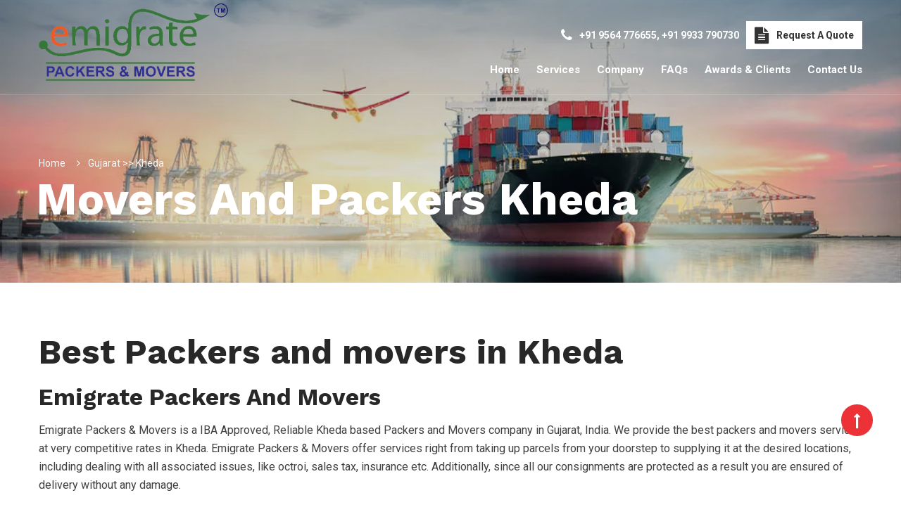

--- FILE ---
content_type: text/html; charset=UTF-8
request_url: https://www.emigratepackers.com/packers-and-movers/city/gujarat/kheda
body_size: 15544
content:
<!doctype html>
<html lang="en">
<head>
    <title>Best packers and movers in Kheda, Call 9564 776655, IBA Approved</title>
    <meta charset="UTF-8">
    <meta name="viewport" content="width=device-width, initial-scale=1">
    <meta http-equiv="Content-type" content="text/html; charset=utf-8"/>
            <meta name="Title" content="Best packers and movers in Kheda, Call 9564 776655, IBA Approved"/>
    <meta name="description" content="Emigrate Packers and Movers is a IBA Approved Packers and Movers Company in Kheda, Gujarat, India for local shifting, warehousing, car shifting, goods moving services, corporate relocation services, loading unloading services and goods insurance services in Kheda, Gujarat."/>
        <meta name="keywords" content="Best packers and movers in Kheda, Gujarat, packers and movers in Kheda, packing & moving in Kheda, Gujarat">
     
    
    <meta http-equiv="X-UA-Compatible" content="IE=Edge" />
    <meta property="fb:page_id" content="https://www.facebook.com/emigratesiliguri"/>
    <meta property="fb:admins" content="https://www.facebook.com/emigratesiliguri"/>
    <meta name='geo.position' content='26.7067179,88.4146183'>
    <meta name='city' content='Kheda'><meta name='state' content="Gujarat">
    <meta name='geo.region' content='IN-WB'>
    <meta name='geo.placename' content='PC48+R8H, Ward 5, Mahananda Para'>
    <link rel="canonical" href="https://www.emigratepackers.com/packers-and-movers/city/gujarat/kheda"/>
	<meta name="author" content="Emigrate Packers and Movers"/>
	<meta name="copyright" content="Emigrate Packers and Movers"/>
    <meta name="reply-to" content="support@emigratepackers.com"/>
	<meta name="expires" content="never"/>
    <meta property="og:type" content="website">
    <meta name="og_title" property="og:title" content="Best packers and movers in Kheda, Call 9564 776655, IBA Approved"/>
    <meta name="og_site_name" property="og:site_name" content="Emigrate Packers and Movers"/>
    <meta property="og:image" content="https://www.emigratepackers.com/assets/img/logo1.jpg"/>
    <meta name="og_url" property="og:url" content="https://www.emigratepackers.com/packers-and-movers/city/gujarat/kheda"/>
    <meta property="og:description" content="Emigrate Packers and Movers is a IBA Approved Packers and Movers Company in Kheda, Gujarat, India for local shifting, warehousing, car shifting, goods moving services, corporate relocation services, loading unloading services and goods insurance services in Kheda, Gujarat." />
    <meta name="apple-mobile-web-app-capable" content="yes">
    <meta name="HandheldFriendly" content="True">
    <meta name="apple-mobile-web-app-status-bar-style" content="black">
    <meta name="coverage" content="Worldwide" />
    <meta name="allow-search" content="yes" />
    <meta name="robots" content="index, follow"/>
    <meta name="rating" content="safe for kids"/>
    <meta name="googlebot" content="index, follow"/>
    <meta name="yahooseeker" content="index, follow"/>
    <meta name="msnbot" content="index, follow" />
    <meta name="Rating" content="General" />
    <meta name="allow-search" content="yes" />
    <meta name="revisit-after" content="daily" />
    <meta name="distribution" content="global"/>
    <meta name="language" content="en"/>
    <meta name="twitter:card" content="summary" />
    <meta name="twitter:site" content="@AndEmigrate" />
    <meta name="twitter:url" content="https://www.emigratepackers.com/" />
    <meta name="twitter:title" content="Best packers and movers in Kheda, Call 9564 776655, IBA Approved" />
    <meta name="twitter:image" content="https://www.emigratepackers.com/assets/img/logo1.jpg"/>
    <meta name="twitter:description" content="Emigrate Packers and Movers is a IBA Approved Packers and Movers Company in Kheda, Gujarat, India for local shifting, warehousing, car shifting, goods moving services, corporate relocation services, loading unloading services and goods insurance services in Kheda, Gujarat." />
    <meta name="twitter:creator" content="@AndEmigrate" />
    <link href="https://fonts.googleapis.com/css?family=Roboto:100%2C700%2C400%7CWork+Sans:700"
	rel="stylesheet" property="stylesheet" type="text/css" media="all">
    <link media="all" href="https://www.emigratepackers.com/assets/css/style.css?v=2.1" rel="stylesheet" />
    <script src='https://www.emigratepackers.com/assets/js/jquery.min.js'></script>
    <link rel="icon" type="image/png" href="https://www.emigratepackers.com/assets/img/favicon.png" />
    <script type="application/ld+json">
{
    "@context": "http://schema.org",
    "@type": "WebSite",
    "name": "Emigrate Packers and Movers",
    "url": "https://www.emigratepackers.com"
}
</script>
<script type="application/ld+json">
{
	"@context":"http://schema.org",
	"@type":"Organization",
	"name":"emigratepackers.com",
	"url":"https://www.emigratepackers.com",
	"logo":"https://www.emigratepackers.com/assets/img/logo1.jpg",
	"sameAs":[
		"https://www.facebook.com/emigratesiliguri",
		"https://www.twitter.com/@AndEmigrate",
		"https://www.youtube.com/channel/UCrjeV-U94gi4-tslrz5b-JA"]
}
</script>
<script type="application/ld+json">
{
    "@context": "http://schema.org",
    "@type": "LocalBusiness",
    "name": "Emigrate Packers & Movers",
    "url": "https://www.emigratepackers.com/assets/img/logo1.jpg",
        "image": [ "https://www.emigratepackers.com/assets/img/work.jpeg"],
	    "address": {
        "@type": "PostalAddress",
        "streetAddress": "Burdwan Road",
        "addressLocality": "Ganga Nagar, Near Panchdeva Mandir, Mishra Niwas",
        "postalCode": "734005",
        "addressRegion": "Siliguri",
        "addressCountry": "India"
    },
	"aggregateRating": {
        "@type": "AggregateRating",
        "ratingValue": "4.9",
        "ratingCount": "15",
        "bestRating":"5",
		"worstRating":"0"
    	},
	"review": [
        {
            "@type": "Review",
            "datePublished": "28th May, 2020",
            "reviewBody": "Best packers and movers services all around Kheda Gujarat regions",
            "author": {
                "@type": "Person",
                "name": "Kapil Roy"
            }
        }
	],
    "paymentAccepted": ["Cash","Master Card","Visa Card","Debit Cards","Cheques","Credit Card"],
    "openingHoursSpecification": [ {
				  "@type": "OpeningHoursSpecification",
				  "dayOfWeek": "http://schema.org/Monday ",
				  "opens": [" Open 24 Hrs"],
				  "closes": [""] },{
				  "@type": "OpeningHoursSpecification",
				  "dayOfWeek": "http://schema.org/Tuesday ",
				  "opens": [" Open 24 Hrs"],
				  "closes": [""] },{
				  "@type": "OpeningHoursSpecification",
				  "dayOfWeek": "http://schema.org/Wednesday ",
				  "opens": [" Open 24 Hrs"],
				  "closes": [""] },{
				  "@type": "OpeningHoursSpecification",
				  "dayOfWeek": "http://schema.org/Thursday ",
				  "opens": [" Open 24 Hrs"],
				  "closes": [""] },{
				  "@type": "OpeningHoursSpecification",
				  "dayOfWeek": "http://schema.org/Friday ",
				  "opens": [" Open 24 Hrs"],
				  "closes": [""] },{
				  "@type": "OpeningHoursSpecification",
				  "dayOfWeek": "http://schema.org/Saturday ",
				  "opens": [" Open 24 Hrs"],
				  "closes": [""] },{
				  "@type": "OpeningHoursSpecification",
				  "dayOfWeek": "http://schema.org/Sunday ",
				  "opens": [" Open 24 Hrs"],
				  "closes": [""] }]                        }
</script>
    <script>function setREVStartSize(a){try{var b,c=document.getElementById(a.c).parentNode.offsetWidth;if(c=0===c||isNaN(c)?window.innerWidth:c,a.tabw=void 0===a.tabw?0:parseInt(a.tabw),a.thumbw=void 0===a.thumbw?0:parseInt(a.thumbw),a.tabh=void 0===a.tabh?0:parseInt(a.tabh),a.thumbh=void 0===a.thumbh?0:parseInt(a.thumbh),a.tabhide=void 0===a.tabhide?0:parseInt(a.tabhide),a.thumbhide=void 0===a.thumbhide?0:parseInt(a.thumbhide),a.mh=void 0===a.mh||""==a.mh?0:a.mh,"fullscreen"===a.layout||"fullscreen"===a.l)b=Math.max(a.mh,window.innerHeight);else{for(var d in a.gw=Array.isArray(a.gw)?a.gw:[a.gw],a.rl)(void 0===a.gw[d]||0===a.gw[d])&&(a.gw[d]=a.gw[d-1]);for(var d in a.gh=void 0===a.el||""===a.el||Array.isArray(a.el)&&0==a.el.length?a.gh:a.el,a.gh=Array.isArray(a.gh)?a.gh:[a.gh],a.rl)(void 0===a.gh[d]||0===a.gh[d])&&(a.gh[d]=a.gh[d-1]);var e,f=Array(a.rl.length),g=0;for(var d in a.tabw=a.tabhide>=c?0:a.tabw,a.thumbw=a.thumbhide>=c?0:a.thumbw,a.tabh=a.tabhide>=c?0:a.tabh,a.thumbh=a.thumbhide>=c?0:a.thumbh,a.rl)f[d]=a.rl[d]<window.innerWidth?0:a.rl[d];for(var d in e=f[0],f)e>f[d]&&0<f[d]&&(e=f[d],g=d);var h=c>a.gw[g]+a.tabw+a.thumbw?1:(c-(a.tabw+a.thumbw))/a.gw[g];b=a.gh[g]*h+(a.tabh+a.thumbh)}void 0===window.rs_init_css&&(window.rs_init_css=document.head.appendChild(document.createElement("style"))),document.getElementById(a.c).height=b,window.rs_init_css.innerHTML+="#"+a.c+"_wrapper { height: "+b+"px }"}catch(a){console.log("Failure at Presize of Slider:"+a)}};</script>
    <style>
    body{color:#404040}
    </style>
</head><body
	class="home page-template-default page page-id-20 visual-composer wpb-js-composer js-comp-ver-6.0.3 vc_responsive">
	<div id="page" class="site">
		<header id="masthead" class="site-header">
			<div id="site-header-wrap"
				class="header-layout1 header-transparent fixed-height is-sticky">
				<div id="headroom" class="site-header-main">
					<div class="container">
						<div class="row">
							<div class="col-lg-3 col-md-12 col-sm-12">
								<div class="header-main-inner">
									<div class="site-branding clearfix">
										<a class="logo-light" href="https://www.emigratepackers.com/home" title="Emigrate Packers" rel="home"><img src="https://www.emigratepackers.com/assets/img/logo1.png" alt="Emigrate Packers" /></a>
										<a class="logo-dark" href="https://www.emigratepackers.com/home" title="Emigrate Packers" rel="home"><img src="https://www.emigratepackers.com/assets/img/logo1.png" alt="Emigrate Packers" /></a> 
										<a class="logo-mobile" href="https://www.emigratepackers.com/home" title="EMigrate" rel="home"><img src="https://www.emigratepackers.com/assets/img/logo1.png" alt="Emigrate Packers" /></a>
									</div>
								</div>
							</div>
							<div class="col-lg-9 col-md-12 col-sm-12"
								style="align-self: flex-end">
								<div class="site-header-top">
									<div class="header-top-right">
										<div class="site-contact-item clearfix">
											<i class="fa fa-phone"></i>
											<p><a href="tel:+919564776655">+91 9564 776655</a>, <a href="tel:+919933790730">+91 9933 790730</a></p>
										</div>
										<div class="header-button">
											<a href="#" target="_blank"
												class="btn btn--icon" data-toggle="modal" data-target="#quoteModal"><i class="fa fa-file-text"></i>Request
												A Quote</a>
										</div>
									</div>
								</div>
								<nav id="site-navigation" class="main-navigation clearfix">
<!-- 									<div class="icon-in-nav"> -->
<!-- 										<div class="search-icon h-btn-search"> -->
<!-- 											<i class="fa fa-search" aria-hidden="true"></i> -->
<!-- 										</div> -->
<!-- 									</div> -->
									<ul id="mastmenu" class="primary-menu clearfix">
									    <li id="menu-item-93"
											class="menu-item menu-item-type-post_type menu-item-object-page menu-item-93"><a
											href="https://www.emigratepackers.com/home">Home</a></li>
											
										<li id="menu-item-51"
											class="menu-item menu-item-type-post_type menu-item-object-page megamenu megamenu-style-alt menu-item-has-children menu-item-51"><a
											href="#">Services</a>
										<ul class="sub-menu">
												<li><div class="container">
														<div class="vc_row wpb_row vc_row-fluid">
															<div class="wpb_column vc_column_container vc_col-sm-6">
																<div class="vc_column-inner">
																	<div class="wpb_wrapper">
																		<div class="vc_wp_custommenu wpb_content_element">
																			<div class="widget widget_nav_menu">
																				<h2 class="widgettitle">Our Services</h2>
																				<div class="menu-service1-container">
																					<ul id="menu-service1" class="menu">
																						<li 
																							class="menu-item menu-item-type-post_type menu-item-object-service menu-item-402"><a
																							href="https://www.emigratepackers.com/services/household-shifting">Household Shifting</a></li>
																							<li 
																							class="menu-item menu-item-type-post_type menu-item-object-service menu-item-402"><a
																							href="https://www.emigratepackers.com/services/loading-and-unloading">Loading and Unloading</a></li>
																							<li 
																							class="menu-item menu-item-type-post_type menu-item-object-service menu-item-402"><a
																							href="https://www.emigratepackers.com/siliguri-car-transportation-in-west-bengal">Car Transportation</a></li>
																							<li 
																							class="menu-item menu-item-type-post_type menu-item-object-service menu-item-402"><a
																							href="https://www.emigratepackers.com/siliguri-bike-transportation-in-west-bengal">Bike Transportation</a></li>
																							<li 
																							class="menu-item menu-item-type-post_type menu-item-object-service menu-item-402"><a
																							href="https://www.emigratepackers.com/services/home-relocation">Home Relocation Services</a></li>
																							<li 
																							class="menu-item menu-item-type-post_type menu-item-object-service menu-item-402"><a
																							href="https://www.emigratepackers.com/services/office-reallocation">Office Relocation Services</a></li>
																							<li 
																							class="menu-item menu-item-type-post_type menu-item-object-service menu-item-402"><a
																							href="https://www.emigratepackers.com/services/cargo-transportation">Cargo Transportation</a></li>
																					</ul>
																				</div>
																			</div>
																		</div>
																	</div>
																</div>
															</div>
															<div class="wpb_column vc_column_container vc_col-sm-6">
																<div class="vc_column-inner">
																	<div class="wpb_wrapper">
																		<div class="vc_wp_custommenu wpb_content_element">
																			<div class="widget widget_nav_menu">
																				<br>
																				<div class="menu-service2-container">
																					<ul id="menu-service2" class="menu">
																					        <li 
																							class="menu-item menu-item-type-post_type menu-item-object-service menu-item-402"><a
																							href="https://www.emigratepackers.com/services/fine-arts-antique-transportation">Fine Arts & Antiques Shipping</a></li>
																							<li 
																							class="menu-item menu-item-type-post_type menu-item-object-service menu-item-402"><a
																							href="https://www.emigratepackers.com/services/warehousing">Storage and Warehousing</a></li>
																							<li 
																							class="menu-item menu-item-type-post_type menu-item-object-service menu-item-402"><a
																							href="https://www.emigratepackers.com/services/goods-insurance">Goods Insurance</a></li>
																							<li 
																							class="menu-item menu-item-type-post_type menu-item-object-service menu-item-402"><a
																							href="https://www.emigratepackers.com/services/heavy-machinery-transportation">Heavy Machinery Transportation</a></li>
																							<li 
																							class="menu-item menu-item-type-post_type menu-item-object-service menu-item-402"><a
																							href="https://www.emigratepackers.com/services/unpacking">Unpacking</a></li>
																							<li 
																							class="menu-item menu-item-type-post_type menu-item-object-service menu-item-402"><a
																							href="https://www.emigratepackers.com/packers-and-movers">Regional Service</a></li>
																							<li 
																							class="menu-item menu-item-type-post_type menu-item-object-service menu-item-402"><a
																							href="https://www.emigratepackers.com/branches">Our Branches</a></li>
																					</ul>
																				</div>
																			</div>
																		</div>
																	</div>
																</div>
															</div>
														</div>
														<div class="cms-ct-to-head" style="display: none"
															data-ct=""></div>
													</div></li>
											</ul></li>
										<li id="menu-item-47"
											class="menu-item menu-item-type-post_type menu-item-object-page menu-item-has-children menu-item-47"><a
											href="#">Company</a>
											<ul class="sub-menu">
												<li id="menu-item-48"
													class="menu-item menu-item-type-post_type menu-item-object-page menu-item-48"><a
													href="https://www.emigratepackers.com/about">About Us</a></li>
												<li id="menu-item-46"
													class="menu-item menu-item-type-post_type menu-item-object-page menu-item-46"><a
													href="https://www.emigratepackers.com/about/choose">Why Choose Us</a></li>
												<li id="menu-item-46"
												class="menu-item menu-item-type-post_type menu-item-object-page menu-item-46"><a
												href="https://www.emigratepackers.com/about/rate-list">Price/Rate List</a></li>
												<li id="menu-item-48"
												class="menu-item menu-item-type-post_type menu-item-object-page menu-item-48"><a
												href="https://blog.emigratepackers.com/" target="_blank">Our Blog</a></li>
											</ul></li>
										<li id="menu-item-64"
											class="menu-item menu-item-type-post_type menu-item-object-page menu-item-64"><a
											href="https://www.emigratepackers.com/faq">FAQs</a></li>
									   <li id="menu-item-64"
											class="menu-item menu-item-type-post_type menu-item-object-page menu-item-64"><a
											href="https://www.emigratepackers.com/about/awards-and-clients">Awards & Clients</a></li>
										<li id="menu-item-93"
											class="menu-item menu-item-type-post_type menu-item-object-page menu-item-93"><a
											href="https://www.emigratepackers.com/contacts">Contact Us</a></li>
									</ul>
								</nav>
							</div>
							<div id="main-menu-mobile">
<!-- 								<div class="icon-in-nav mobile-icon"> -->
<!-- 									<div class="search-icon h-btn-search"> -->
<!-- 										<i class="fa fa-search" aria-hidden="true"></i> -->
<!-- 									</div> -->
<!-- 								</div> -->
								<span class="btn-nav-mobile open-menu"> <span></span></span>
							</div>
						</div>
					</div>
				</div>
			</div>
		</header>
		   <div id="pagetitle" style="background-image:url('https://www.emigratepackers.com/assets/img/03/last_case.jpg');" class="page-title page-title-layout2 overlay-gradient absolute-header">
	<div class="container">
		<div class="page-title-inner">
			<ul class="cms-breadcrumb">
				<li><a class="breadcrumb-entry" href="https://www.emigratepackers.com/home">Home</a></li>
				<li><span class="breadcrumb-entry">Gujarat >> Kheda</span></li>
			</ul>
			<h3 class="page-title ft-heading-b">Movers and Packers Kheda</h3>
		</div>
	</div>
</div>
<div class="our-service-page w100-l fixed-padding">
	<div class="container" style="padding-top: 70px">
		<div class="row">
			<div class="col-sm-12">
				<h1>Best Packers and movers in Kheda</h1>
				<h2>Emigrate Packers and Movers</h2>
				<p>Emigrate Packers & Movers is a IBA Approved, Reliable Kheda based Packers and Movers company in Gujarat, India. We provide the best packers and 
movers services at very competitive rates in Kheda. Emigrate Packers & Movers offer services right from taking up parcels from your doorstep to supplying it at 
 the desired locations, including dealing with all associated issues, like octroi, sales tax, insurance etc. Additionally, since all our 
 consignments are protected as a result you are ensured of delivery without any damage.</p>
				<div class="row">
				<div class="col-sm-6">
										<img src="https://www.emigratepackers.com/assets/img/work.jpeg" title="Emigrate Packers and Movers" loading="lazy"
							alt="Office Relocation in Kheda">
					</div>
					<div class="col-sm-6">
						<p>Emigrate Packers & Movers is well known for its quality and economical packing and moving services. 
 We are the most respected and recommended movers and packers company in  & all city of West Bengal and Gujarat, 
 Sikkim, Bihar & Jharkhand with strong network of our Associates and team in all over India. We are considered to be one of the 
 best packers and movers in Kheda, We are a renowned relocation service provider company.</p>
						<div class="header-button">
							<a href="#" target="_blank" class="btn btn--icon"
								data-toggle="modal" data-target="#quoteModal"><i
								class="fa fa-file-text"></i> Request A Quote</a>
						</div>
					</div>
					
				</div>
				<h4>our Service in Kheda</h4>
				<b>Packing and Moving in Kheda</b>
				<p>Emigrate Packers & Movers in Kheda could be a leading household relocating company with presence everywhere India. We've a presence in every corner of Kheda and India. We are <b>Best Packers & Movers in Kheda</b> deals into the household, Corporate, Industrial Packing and occupation Kheda, province. We also deal into Car Transportation in Kheda. The shifting in Kheda is completed with no inconvenience and in a very hassle-free manner. 
				With our experience, expertise and market understanding, we provide fast, reliable and professional packing and moving services in Kheda. 
				We are attentive to your concern towards the delicate household goods and wish for delicate handling, articles like piano and furniture. 
				Thus in Kheda we ensure your concerns are relocated by ensuring a special quiet packaging and handling.</p>

				<b>Corporate Moving in Kheda</b>
				<p>In Kheda, We value the feelings of our customers and thus be sure of that extra care while 
				transferring their customers' goods and packaging in Kheda. In Kheda, Supported by a core team of our 
				professionals, who are experts within the field of packing and moving services in Kheda, 
				we make sure that your luggage reaches the destination from Kheda with utmost care and security. We've trained 
				packing teams who are doing this for 10 years now in Kheda.</p>


				<b>Household Moving in Kheda</b>
				<p>We value the emotions of our customers and so be sure of that extra care while transferring their 
				customers' goods and packaging in Kheda. Household shifting is a very hectic task and you know it better in Kheda the correct medium while shifting your household essentials requires a huge tasklists that has to be covered with proper care and handle by the professionals, else it can severely damage the items or valuables. So to provide all the shifting solution for your household items in Kheda, Emigrate packers and movers is here in Kheda.</p>


				<a href="https://www.emigratepackers.com/kheda-car-transportation-in-gujarat"><b>Car Shifting in Kheda</b></a>
				<p>We offer the foremost reliable and efficient car shifting service in Kheda. We
					handle the car with utmost care in order that it's freed from any
					scar. Safety is our first priority while transporting your car from
					Kheda to another place or other place to Kheda. We are proud to ensure safe-and-sound
					transportation of your cars in Kheda. In Kheda, We take the assistance of our various
					car trailers so we will transport your cars everywhere India on a
					door-to-door basis. Safety is our first priority while relocating
					your car from one place to another in Kheda. We are proud to possess
					specially designed trailers and trucks to ensure safe-and-sound
					shifting of your cars.</p>


				<b>Loading and Unloading in Kheda</b>
				<p>Emigrate Packers & Movers assists you along with your loading and unloading service in Kheda from start to finish. 
				Loading of the products will occur under the guidance of skilled laborers in Kheda who will confirm that the security
				 of the products remains intact during this process. The result comes within the sort of the most effective 
				 possible output and therefore the utmost satisfaction of the purchasers. Our essentials carton is very 
				 popular for safely conveying items like furniture hardware, equipment, etc. Clothing is placed carefully 
				 into hanging wardrobes or flat wardrobes in Kheda. Crates and casings are built specifically for 
				 items that need special protection during international transport.</p>

				<div class="header-button">
					<a href="#" target="_blank" class="btn btn--icon"
						data-toggle="modal" data-target="#quoteModal"><i
						class="fa fa-file-text"></i> Enquiry A Quote</a>
				</div>
				<br> <b>Pet Moving Service in Kheda</b>
				<p>In Kheda, a pet is usually considered a component of the family, the choice to maneuver your pet overseas is emotional and economical. 
				the subsequent Do's and do not for bringing your pet into India are recommended. Emigrate Packers & Movers assists you together
				 with your Pet getting Kheda.</p>


				<a href="https://www.emigratepackers.com/kheda-bike-transportation-in-gujarat"><b>Bike Transportation in Kheda</b></a>
				<p>We offer the foremost reliable and efficient Bike shifting service in Kheda. We
					handle the Bike with utmost care in order that it's freed from any
					scar. Safety is our first priority while transporting your bike from
					Kheda to another place or other place to Kheda. We are proud to ensure safe-and-sound
					transportation of your bikes in Kheda. In Kheda, We take the assistance of our various
					bike trailers so we will transport your bikes everywhere India on a
					door-to-door basis. Safety is our first priority while relocating
					your Bike from one place to another in Kheda. We are proud to possess
					specially designed trailers and trucks to ensure safe-and-sound
					shifting of your bikes.</p>

				<div class="row">
					<div class="col-sm-8">
						<b>Goods Insurance in Kheda</b>
						<p>Insurance may be a must while sending household goods in Kheda. We are
							In-spite of the most effective packing and safe transportation,
							fire, beyond our control like accidents, sabotage etc may end up
							in damages to the products. In Kheda, The commonly known insurance is the
							Transit Insurance. Hence if there's no accident to the vehicle no
							claim for compensation may be made. Here the compensation towards
							damages/losses are paid as long as the vehicle meets with an
							accident. Here the compensation is paid as long as goods are
							stored in an exceedingly secure facility and damages / losses are
							caused thanks to Natural disasters like major storms, floods,
							earthquakes, etc. or criminal acts like vandalism, burglary or
							arson, to call some, are impossible to predict.</p>


						<b>Storage and Warehousing in Kheda</b>
						<p>Emigrate Packers & Movers in Kheda has specifically designed warehousing and storage 
						facilities with a properly laid out architectural plan with fire prevention construction and 
						supplied with high levels of security with adequate parking facilities for every kind of vehicle, 
						including container trucks. Our Warehouse is managed and controlled under an effective warehouse 
						maintenance program and schedules associated with the cleaning of the premises, pest control 
						measures, fire protection procedures and other needed safety measures. Periodical inventory 
						reports are taken and goods/shipments under storage are physically inspected, under a properly 
						implemented warehouse management program/system and are adequately insured.</p>
					</div>
					<div class="col-sm-4">
						<div class="cms-contact-box widget" style="background-image: url('https://www.emigratepackers.com/assets/img/contact-box-widget.png');">
							<h2 class="widget-title">
								How Can<br /> We Help You in Kheda!
							</h2>
							<div class="cms-contact-text" style="text-align: center;">
								<p>Give us a Call or Whatsapp us</p>
								<p style="font-size: 89px; color: #b5fab5; margin-bottom: 6px;">
									<i class="fa fa-whatsapp"></i>
								
								
								<h3>
									<a href="tel:+919564776655">9564776655</a>
								</h3>
							</div>
							<div class="cms-contact-button">
								<a href="https://www.emigratepackers.com/contacts" target="_self"
									class="btn btn--icon hover--slide"><i class="fa fa-email"></i>Contact
									Us</a> <a href="#" target="_blank" class="btn btn--icon"
									data-toggle="modal" data-target="#quoteModal"><i
									class="fa fa-file-text"></i> Enquiry A Quote</a>
							</div>
						</div>

					</div>
					<div class="col-sm-12">
											</div>
				</div>

			</div>

		</div>
	</div>
</div>
<style>
.cms-contact-box {
	padding: 20px
}

h3 a:hover {
	color: #fff
}
.inline li{display:inline-block;padding: 10px;}
#pagetitle h3.page-title {
	color: #fff;
	margin: 0;
	z-index: 99;
	font-size: 4em;
	font-weight: 700;
	margin-left: -4px;
}

h1 {
	font-size: 3em;
	text-transform: inherit;
}
</style>
</div>
<!-- .entry-content -->

</article>
</main>
<!-- #main -->
</div>
<!-- #primary -->


</div>
</div>
</div>
<!-- #content inner -->
</div>


<div class="modal fade" id="quoteModal" tabindex="-1" role="dialog" aria-labelledby="exampleModalLabel" aria-hidden="true">
  <div class="modal-dialog" role="document">
    <div class="modal-content">
      <div class="modal-header">
        <h5 class="modal-title" id="exampleModalLabel">Request a Quote/Enquiry</h5>
        <button type="button" class="close" data-dismiss="modal" aria-label="Close">
          <span aria-hidden="true">&times;</span>
        </button>
      </div>
      <div class="modal-body">
        <form method="post" id="qteform1" onsubmit="return false"
							class="row">
							<div class="col-sm-6">
								<input type="text" name="name" placeholder="Full Name"
									class="form-control">
							</div>

							<div class="col-sm-6">
								<input type="email" name="email" placeholder="Email Address"
									class="form-control">
							</div>

							<div class="col-sm-6">
								<input type="tel" name="phone" placeholder="Phone Number"
									class="form-control">
							</div>
							<div class="col-sm-6">
								<input type="date" name="date" placeholder="Date"
									class="form-control">
							</div>

							<div class="col-sm-6">
							<label>Moving From</label>
								<input type="text" name="mfrom" placeholder="Moving From"
									value="Kheda Gujarat" class="form-control">
							</div>
							<div class="col-sm-6">
							<label>Moving To</label>
								<input type="text" name="mto" placeholder="Moving To"
									class="form-control">
							</div>
							
							<div class="col-sm-12">
								<textarea name="message" class="form-control"
									placeholder="Message" style="height: 110px"></textarea>
							</div>

							<div class="col-sm-12 text-left">
								<br>
								<div id="resultqt1"></div>
								<input id="submitbtnqt1" type="submit" value="submit now"
									class="btn btn-primary"> <input type="reset" value="Clear"
									onclick="$('#resultqt1').html('');" class="btn btn-secondary">
							</div>
						</form>
      </div>
    </div>
  </div>
</div>
<script type="text/javascript">
$(function(){
	$('#submitbtnqt1').click(function(){
		$.ajax({
			type: "POST",
			url: "https://www.emigratepackers.com/contacts/booking",
			data: $("#qteform1").serialize(),
			beforeSend: function(){
				$('#resultqt1').html('<p style="color:red">Please wait...</p>');
			},
			success: function(data){
				$('#resultqt1').empty();
				if(data=='1'){
					data="<div class='alert alert-success'><h4>Success ! Thanks for contacting us.</h4></div>";
					$("#qteform1").trigger('reset');
				}
				$('#resultqt1').html(data);
			}
		});
	});
	});
</script>
<style>
#qteform1 ::placeholder {
  color: grey;
  font-weight:normal;
}
#qteform1 input{margin-bottom:5px;color: #000;font-weight: bold;}
#qteform1 p {
    margin-bottom: 0px;
}
#qteform1 div label{    margin: -7px 9px;
    font-size: 12px;
    background: #fff;
    position: absolute;
    width: fit-content}
</style><footer id="colophon" class="site-footer footer-layout1 ft-main-r">
	<div class="bg-overlay">
		<div class="top-footer ">
			<div class="container">
				<div class="row">
					<div class="col-xl-5 col-lg-5 col-md-5">
						<div class="cms-footer-item">
							<section id="media_image-3"
								class="cms-logo-footer widget widget_media_image">
								<a href="#"> <img src="https://www.emigratepackers.com/assets/img/logo1.png"
									class="image wp-image-1298  attachment-full size-full" alt="Emigrate Packers Logo"
									style="max-width: 90% !important; min-height: 149px !important" />
								</a>
							</section>
							<section id="text-2" class="widget widget_text">
								<div class="textwidget">
									<p>Emigrate Packers & Movers is a Reliable and Trusted <strong>Siliguri</strong> based
										<b>Packers and Movers company</b>. We provide the best services at
										very competitive and <b>affordable</b> rates.</p>
								</div>
							</section>
							<section id="cs_social_widget-2"
								class="widget widget_cs_social_widget">
								<ul class='cms-social'>
									<li><a target="_blank" href="https://www.facebook.com/emigratesiliguri"><i class="fa fa-facebook"></i><span>Facebook</span></a></li>
									<li><a target="_blank" href="https://www.twitter.com/@AndEmigrate"><i class="fa fa-twitter"></i><span>Twitter</span></a></li>
									<li><a target="_blank" href="https://www.youtube.com/channel/UCrjeV-U94gi4-tslrz5b-JA"><i class="fa fa-youtube"></i><span>Youtube</span></a></li>
									<li><a target="_blank" href="https://www.instagram.com/emigratepackersmovers/"><i class="fa fa-instagram"></i><span>Instagram</span></a></li>
									<li><a target="_blank" href="https://www.justdial.com/siliguri/Emigrate-Packers-And-Movers/9999PX353-X353-220823132527-P6Y4_BZDET?auto=1&trkid=9969906827"><b>JD</b><span>JustDial</span></a></li>
									
								</ul>
							</section>
						</div>
					</div>

					<div class="col-xl-2 col-lg-2 col-md-2 col-sm-12 col-xs-12">
						<div class="cms-footer-item">
							<section id="nav_menu-10" class="widget widget_nav_menu">
								<h6 class="footer-widget-title">Who We Are</h6>
								<div class="menu-footer-top-2-container">
									<ul id="menu-footer-top-2" class="menu">
										<li
											class="menu-item menu-item-type-post_type menu-item-object-page menu-item-122"><a
											href="https://www.emigratepackers.com/about" title="about us">About Us</a></li>
										<li
											class="menu-item menu-item-type-post_type menu-item-object-page menu-item-1285"><a
											href="https://www.emigratepackers.com/about/choose" title="why choose us">Why Choose Us</a></li>
										<li 
											class="menu-item menu-item-type-post_type menu-item-object-page menu-item-124"><a
											href="https://www.emigratepackers.com/about/awards-and-clients" title="awards and clients">Awards & Clients</a></li>
										<li
											class="menu-item menu-item-type-post_type menu-item-object-page menu-item-125"><a
											href="https://www.emigratepackers.com/faq" title="faq">FAQ</a></li>
										<li
											class="menu-item menu-item-type-post_type menu-item-object-page menu-item-126"><a
											href="https://www.emigratepackers.com/contacts">Contact Us</a></li>
										<li 
    									class="menu-item menu-item-type-post_type menu-item-object-service menu-item-402"><a
    									href="https://www.emigratepackers.com/packers-and-movers" title="packers and movers in north bengal">Regional Service</a></li>
    									<li 
										class="menu-item menu-item-type-post_type menu-item-object-service menu-item-402"><a
										href="https://www.emigratepackers.com/services/fine-arts-antique-transportation">Fine Arts & Antiques Shipping</a></li>
    									<li 
    									class="menu-item menu-item-type-post_type menu-item-object-service menu-item-402"><a
    									href="https://www.emigratepackers.com/services/goods-insurance">Goods Insurance</a></li>
    									<li 
											class="menu-item menu-item-type-post_type menu-item-object-page menu-item-125"><a
											href="https://www.emigratepackers.com/about/iba-approved-packers-movers" title="iba approved packers">IBA Approved</a></li>
									</ul>
								</div>
							</section>
						</div>
					</div>
					<div class="col-xl-2 col-lg-2 col-md-2 col-sm-12 col-xs-12">
						<div class="cms-footer-item">
							<section id="nav_menu-11" class="widget widget_nav_menu">
								<h6 class="footer-widget-title">Services</h6>
								<div class="menu-footer-top-3-container">
									<ul id="menu-footer-top-3" class="menu">
										<li 
    									class="menu-item menu-item-type-post_type menu-item-object-service menu-item-402"><a
    									href="https://www.emigratepackers.com/services/household-shifting" title="Household Shifting">Household Shifting</a></li>
    									<li 
    									class="menu-item menu-item-type-post_type menu-item-object-service menu-item-402"><a
    									href="https://www.emigratepackers.com/services/loading-and-unloading" title="Loading and Unloading">Loading and Unloading</a></li>
    									<li 
    									class="menu-item menu-item-type-post_type menu-item-object-service menu-item-402"><a
    									href="https://www.emigratepackers.com/services/car-transportation" title="Car Transportation">Car Transportation</a></li>
    									<li 
										class="menu-item menu-item-type-post_type menu-item-object-service menu-item-402"><a
										href="https://www.emigratepackers.com/services/bike-transportation" title="Bike Transportation">Bike Transportation</a></li>
    									<li 
    									class="menu-item menu-item-type-post_type menu-item-object-service menu-item-402"><a
    									href="https://www.emigratepackers.com/services/home-relocation" title="Home Relocation Services">Home Relocation Services</a></li>
    									<li 
    									class="menu-item menu-item-type-post_type menu-item-object-service menu-item-402"><a
    									href="https://www.emigratepackers.com/services/office-reallocation" title="Office Relocation Services">Office Relocation Services</a></li>
    									<li 
    									class="menu-item menu-item-type-post_type menu-item-object-service menu-item-402"><a
    									href="https://www.emigratepackers.com/services/cargo-transportation" title="Cargo Transportation">Cargo Transportation</a></li>
    									<li 
    									class="menu-item menu-item-type-post_type menu-item-object-service menu-item-402"><a
    									href="https://www.emigratepackers.com/services/warehousing" title="Storage and Warehousing">Storage and Warehousing</a></li>
    									
    									<li 
    									class="menu-item menu-item-type-post_type menu-item-object-service menu-item-402"><a
    									href="https://www.emigratepackers.com/services/heavy-machinery-transportation" title="Heavy Machinery Transportation">Heavy Machinery Transportation</a></li>
    									<li 
    									class="menu-item menu-item-type-post_type menu-item-object-service menu-item-402"><a
    									href="https://www.emigratepackers.com/services/unpacking" title="Unpacking">Unpacking</a></li>
    									
									</ul>
								</div>
							</section>
						</div>
					</div>
					<div class="col-xl-3 col-lg-3 col-md-3 col-sm-12 col-xs-12">
						<div class="cms-footer-item">
							<div class="cms-contact-info-layout3 content-box widget">
								<h6 class="el-title footer-widget-title">Contacts</h6>
								<div class="cms-contact-info-inner">
									<div class="cms-contact-info-item type-phone">
										<div class="cms-contact-info-holder">
											<span>Phone: </span> <b><a href="tel:+919564776655">+91 9564 776655</a></b><br>
											<span>Office: </span> <b><a href="tel:+919933790730">+91 9933 790730</a></b>
										</div>
									</div>
									<div class="cms-contact-info-item type-email">
										<div class="cms-contact-info-holder">
											<span>Email: </span> <a
												href="mailto:support@emigratepackers.com">
												support@emigratepackers.com </a>
										</div>
									</div>
									<div class="cms-contact-info-item type-address">
										<div class="cms-contact-info-holder">
											<h6 style="margin: 7px 0 0px">Siliguri Address</h6>
											<p>Ward No 5, Bhagat Singh Road, Santoshi Nagar, Holding No - 82/441/591/41, Siliguri, Pin: 734001, Dist: Darjeeling, West Bengal, India</p>
											<!--  <h6 style="margin: 7px 0 0px">Kolkata Address</h6>
											<p>161 Rabindra Nagar, Bon Hooghly, near BKC College, Kolkata-700108.<br>Call <b>+91 90646 85322</b></p>
											 -->
											
										</div>
									</div>
									<div class="cms-contact-info-item type-hours">
										<div class="cms-contact-info-holder">
											<span>Visiting Hours: </span> <span> <b>Mon-Sat: 10am - 7pm</b> </span>
										</div>
									</div>
								</div>
							</div>
						</div>
					</div>
				</div>
			</div>
		</div>

		<div class="bottom-footer">
			<div class="bf-gap"></div>
			<div class="container">
				<div class="row">
					<div class="col-xl-12 col-lg-12 col-md-12 text-center">
						<div class="footer-bottom-widget">
							<section id="nav_menu-6" class="widget widget_nav_menu">
								<div class="menu-footer-bottom-container">
									<ul id="menu-footer-bottom" class="menu">
										
									<li class="menu-item menu-item-type-custom menu-item-object-custom menu-item-145"><a
											href="https://www.emigratepackers.com/siliguri-packers" title="Siliguri">Siliguri</a></li>
											<li 
											class="menu-item menu-item-type-custom menu-item-object-custom menu-item-145"><a
											href="https://www.emigratepackers.com/packers-and-movers/city/west-bengal/bardhaman" title="Bardhaman">Bardhaman</a></li>
											<li class="menu-item menu-item-type-custom menu-item-object-custom menu-item-145"><a
											href="https://www.emigratepackers.com/packers-and-movers/city/west-bengal/birbhum" title="Birbhum">Birbhum</a></li>
											<li class="menu-item menu-item-type-custom menu-item-object-custom menu-item-145"><a
											href="https://www.emigratepackers.com/packers-and-movers/city/west-bengal/cooch-behar" title="Cooch Behar">Cooch Behar</a></li>
											<li class="menu-item menu-item-type-custom menu-item-object-custom menu-item-145"><a
											href="https://www.emigratepackers.com/packers-and-movers/city/west-bengal/darjeeling" title="Darjeeling">Darjeeling</a></li>
											<li class="menu-item menu-item-type-custom menu-item-object-custom menu-item-145"><a
											href="https://www.emigratepackers.com/packers-and-movers/city/west-bengal/east-midnapore" title="East Midnapore">East Midnapore</a></li>
											<li class="menu-item menu-item-type-custom menu-item-object-custom menu-item-145"><a
											href="https://www.emigratepackers.com/packers-and-movers/city/west-bengal/hooghly" title="Hooghly">Hooghly</a></li>
											<li class="menu-item menu-item-type-custom menu-item-object-custom menu-item-145"><a
											href="https://www.emigratepackers.com/packers-and-movers/city/west-bengal/howrah" title="Howrah">Howrah</a></li>
											<li class="menu-item menu-item-type-custom menu-item-object-custom menu-item-145"><a
											href="https://www.emigratepackers.com/jalpaiguri" title="">Jalpaiguri</a></li>
											<li class="menu-item menu-item-type-custom menu-item-object-custom menu-item-145"><a
											href="https://www.emigratepackers.com/packers-and-movers/city/west-bengal/kolkata" title="Kolkata">Kolkata</a></li>
											<li class="menu-item menu-item-type-custom menu-item-object-custom menu-item-145"><a
											href="https://www.emigratepackers.com/packers-and-movers/city/west-bengal/medinipur" title="Medinipur">Medinipur</a></li>
											<li class="menu-item menu-item-type-custom menu-item-object-custom menu-item-145"><a
											href="https://www.emigratepackers.com/packers-and-movers/city/west-bengal/murshidabad" title="Murshidabad">Murshidabad</a></li>
											<li class="menu-item menu-item-type-custom menu-item-object-custom menu-item-145"><a
											href="https://www.emigratepackers.com/packers-and-movers/city/west-bengal/nadia" title="Nadia">Nadia</a></li>
											<li class="menu-item menu-item-type-custom menu-item-object-custom menu-item-145"><a
											href="https://www.emigratepackers.com/packers-and-movers/city/west-bengal/north-24-parganas" title="North 24 Parganas">North 24 Parganas</a></li>
											<li class="menu-item menu-item-type-custom menu-item-object-custom menu-item-145"><a
											href="https://www.emigratepackers.com/packers-and-movers/city/west-bengal/north-dinajpur" title="North Dinajpur">North Dinajpur</a></li>
											<li class="menu-item menu-item-type-custom menu-item-object-custom menu-item-145"><a
											href="https://www.emigratepackers.com/packers-and-movers/city/west-bengal/puruliya" title="Puruliya">Puruliya</a></li>
											<li class="menu-item menu-item-type-custom menu-item-object-custom menu-item-145"><a
											href="https://www.emigratepackers.com/packers-and-movers/city/west-bengal/south-24-parganas" title="South 24 Parganas">South 24 Parganas</a></li>
											<li class="menu-item menu-item-type-custom menu-item-object-custom menu-item-145"><a
											href="https://www.emigratepackers.com/packers-and-movers/city/west-bengal/south-dinajpur" title="South Dinajpur">South Dinajpur</a></li>
											<li class="menu-item menu-item-type-custom menu-item-object-custom menu-item-145"><a
											href="https://www.emigratepackers.com/packers-and-movers/city/west-bengal/west-midnapore" title="West Midnapore">West Midnapore</a></li>
											<li class="menu-item menu-item-type-custom menu-item-object-custom menu-item-145"><a
											href="https://www.emigratepackers.com/packers-and-movers/city/india/sikkim" title="Sikkim">Sikkim</a></li>
											<li class="menu-item menu-item-type-custom menu-item-object-custom menu-item-145"><a
											href="https://www.emigratepackers.com/packers-and-movers/city/india/jharkhand" title="Jharkhand">Jharkhand</a></li>
											<li class="menu-item menu-item-type-custom menu-item-object-custom menu-item-145"><a
											href="https://www.emigratepackers.com/packers-and-movers/city/west-bengal" title="West Bengal">West Bengal</a></li>
											
											<li class="menu-item menu-item-type-custom menu-item-object-custom menu-item-145"><a
											href="https://www.emigratepackers.com/packers-and-movers/city/west-bengal/maynaguri" title="Maynaguri">Maynaguri</a></li>
											<li class="menu-item menu-item-type-custom menu-item-object-custom menu-item-145"><a
											href="https://www.emigratepackers.com/packers-and-movers/city/west-bengal/jaigaon" title="Jaigaon">Jaigaon</a></li>
											<li class="menu-item menu-item-type-custom menu-item-object-custom menu-item-145"><a
											href="https://www.emigratepackers.com/packers-and-movers/city/west-bengal/dalkhola" title="Dalkhola">Dalkhola</a></li>
											<li class="menu-item menu-item-type-custom menu-item-object-custom menu-item-145"><a
											href="https://www.emigratepackers.com/packers-and-movers/city/sikkim/gangtok" title="Gangtok">Gangtok</a></li>
											<li class="menu-item menu-item-type-custom menu-item-object-custom menu-item-145"><a
											href="https://www.emigratepackers.com/packers-and-movers/city/west-bengal/naxalbari" title="Naxalbari">Naxalbari</a></li>
									</ul>
								</div>
							</section>
						</div>
						<div class="footer-bottom-copyright">
                            &copy;2019-2027 EMigrate Packers & Movers                        </div>
					</div>
				</div>
			</div>
		</div>

	</div>
	<a href="#" class="scroll-top fixed-bottom"><i
		class="fa fa-chevron-up"></i></a>

</footer>
<a href="#" class="scroll-top default"><i
	class="fa fa-long-arrow-up"></i></a>

</div>
<!-- #page -->


<script type="text/javascript">
		if(typeof revslider_showDoubleJqueryError === "undefined") {
			function revslider_showDoubleJqueryError(sliderID) {
				var err = "<div class='rs_error_message_box'>";
				err += "<div class='rs_error_message_oops'>Oops...</div>";
				err += "<div class='rs_error_message_content'>";
				err += "You have some jquery.js library include that comes after the Slider Revolution files js inclusion.<br>";
				err += "To fix this, you can:<br>&nbsp;&nbsp;&nbsp; 1. Set 'Module General Options' ->  'jQuery & OutPut Filters' -> 'Put JS to Body' to on";
				err += "<br>&nbsp;&nbsp;&nbsp; 2. Find the double jQuery.js inclusion and remove it";
				err += "</div>";
			err += "</div>";
				jQuery(sliderID).show().html(err);
			}
		}
		$(function(){
			var current = location.href;
			$('#site-navigation li a').each(function(){
				var $this = $(this);
				if($this.attr('href')==current){
					$this.addClass('active');
				}
			})
		})
		</script>

<script type="text/javascript">
					setREVStartSize({c: 'rev_slider_3_1',rl:[1920,1350,992,768],el:[800,768,700,600],gw:[1170,1170,768,768],gh:[800,768,700,600],layout:'fullwidth',mh:"0"});
					var	revapi3,
						tpj;
					jQuery(function() {
						tpj = jQuery;
						if(tpj("#rev_slider_3_1").revolution == undefined){
							revslider_showDoubleJqueryError("#rev_slider_3_1");
						}else{
							revapi3 = tpj("#rev_slider_3_1").show().revolution({
								jsFileLocation:"https://www.emigratepackers.com/assets/plugins/revslider/public/assets/js/",
								sliderLayout:"fullwidth",
								visibilityLevels:"1920,1350,992,768",
								gridwidth:"1170,1170,768,768",
								gridheight:"800,768,700,600",
								minHeight:"",
								spinner:"spinner0",
								editorheight:"800,768,700,600",
								responsiveLevels:"1920,1350,992,768",
								disableProgressBar:"on",
								navigation: {
									mouseScrollNavigation:false,
									onHoverStop:false,
									arrows: {
										enable:true,
										style:"theme-custom-arrow",
										hide_onmobile:true,
										hide_under:768,
										left: {
											h_offset:50
										},
										right: {
											h_offset:50
										}
									},
									thumbnails: {
										enable:true,
										tmp:"<div class=\"tp-thumb-over\">  <span class=\"tp-thumb-image\"></span>  <span class=\"tp-thumb-title\">{{title}}</span></div>",
										style:"custom-thumb",
										hide_onmobile:true,
										hide_under:1200,
										h_align:"left",
										v_offset:0,
										width:291,
										height:146,
										wrapper_padding:0,
										wrapper_color:"transparent",
										visibleAmount:4,
										container:"layergrid"
									}
								},
								fallbacks: {
									allowHTML5AutoPlayOnAndroid:true
								},
							});
						}
						
					});
				</script>
<script>
					var htmlDivCss = unescape(".theme-custom-arrow.tparrows%20%7B%0A%09cursor%3Apointer%3B%0A%09width%3A22px%3B%0A%09height%3A46px%3B%0A%20%20%09background-color%3A%20transparent%20%21important%3B%0A%20%20%20%20border%3A%20none%3B%0A%20%20%20%20background-repeat%3A%20no-repeat%3B%0A%20%20%20%20border-radius%3A%200%3B%0A%09position%3Aabsolute%3B%0A%09display%3Ablock%3B%0A%09z-index%3A1000%3B%0A%7D%0A.theme-custom-arrow.tparrows%20.tp-leftarrow%20%7B%0A%09background-position%3A%20top%20left%3B%0A%7D%0A.theme-custom-arrow.tparrows%3Ahover%20%7B%0A%09opacity%3A%200.5%20%21important%3B%0A%7D%0A%0A%23rev_slider_3_1_wrapper%20.custom-thumb%20.tp-thumb%20%7B%0A%09opacity%3A1%0A%7D%0A%23rev_slider_3_1_wrapper%20.custom-thumb%20.tp-thumb-over%20%7B%0A%20%20background%3Argba%2827%2C%2026%2C%2026%2C%200.5%29%3B%0A%20%20width%3A100%25%3B%0A%20%20height%3A100%25%3B%0A%20%20position%3Aabsolute%3B%0A%20%20bottom%3A-10px%3B%0A%20%20left%3A0px%3B%0A%20%20z-index%3A1%3B%0A%20%20padding-left%3A%2030px%3B%0A%20%20padding-bottom%3A%2029px%3B%0A%20%20display%3A%20flex%3B%0A%20%20flex-direction%3A%20column%3B%0A%20%20justify-content%3A%20flex-end%3B%0A%20%20-webkit-transition%3Aall%200.3s%3B%0A%20%20transition%3Aall%200.3s%3B%0A%7D%0A%23rev_slider_3_1_wrapper%20.custom-thumb%20.tp-thumb-image%20%7B%0A%20%20display%3Ablock%3B%0A%20%20position%3A%20relative%3B%0A%20%20width%3A%2041px%3B%0A%20%20height%3A%2041px%3B%0A%7D%0A%0A%23rev_slider_3_1_wrapper%20.custom-thumb%20.tp-thumb-title%20%7B%0A%20%20font-family%3A%22Roboto%22%3B%0A%20%20letter-spacing%3A0%3B%0A%20%20margin-top%3A%2015px%3B%0A%20%20font-size%3A16px%3B%0A%20%20color%3A%23ffffff%3B%0A%20%20display%3Ablock%3B%0A%20%20line-height%3A%2023px%3B%0A%20%20text-align%3A%20left%3B%0A%20%20font-weight%3A700%3B%0A%7D%0A%0A%23rev_slider_3_1_wrapper%20.custom-thumb%20.tp-thumb.selected%20.tp-thumb-over%2C%0A%23rev_slider_3_1_wrapper%20.custom-thumb%20.tp-thumb%3Ahover%20.tp-thumb-over%20%7B%0A%20background%3A%23ec3237%3B%0A%20bottom%3A0%3B%0A%20padding-bottom%3A%2019px%3B%0A%7D%0A%23rev_slider_3_1_wrapper%20.custom-thumb%20.tp-thumb.selected%20.tp-thumb-title%2C%0A%23rev_slider_3_1_wrapper%20.custom-thumb%20.tp-thumb%3Ahover%20.tp-thumb-title%20%7B%0A%20%20color%3A%23ffffff%3B%0A%0A%7D%0A%0A");
					var htmlDiv = document.getElementById('rs-plugin-settings-inline-css');
					if(htmlDiv) {
						htmlDiv.innerHTML = htmlDiv.innerHTML + htmlDivCss;
					}else{
						var htmlDiv = document.createElement('div');
						htmlDiv.innerHTML = '<style>' + htmlDivCss + '</style>';
						document.getElementsByTagName('head')[0].appendChild(htmlDiv.childNodes[0]);
					}
				</script>

<script defer src="https://www.emigratepackers.com/assets/js/script.js"></script>
<!-- Google tag (gtag.js) -->
<script async src="https://www.googletagmanager.com/gtag/js?id=AW-10981588199"></script>
<script>
  window.dataLayer = window.dataLayer || [];
  function gtag(){dataLayer.push(arguments);}
  gtag('js', new Date());

  gtag('config', 'AW-10981588199');
</script>
</body>
</html>